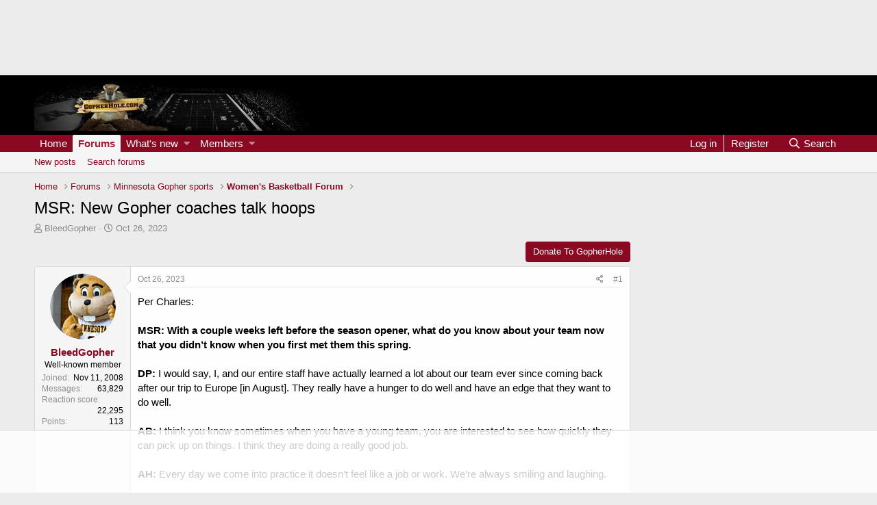

--- FILE ---
content_type: text/html; charset=utf-8
request_url: https://gopherhole.com/boards/threads/msr-new-gopher-coaches-talk-hoops.112940/
body_size: 12389
content:
<!DOCTYPE html>
<html id="XF" lang="en-US" dir="LTR"
	data-app="public"
	data-template="thread_view"
	data-container-key="node-15"
	data-content-key="thread-112940"
	data-logged-in="false"
	data-cookie-prefix="xf_"
	data-csrf="1763336691,52c79397de309f63c0f460a59bf84185"
	class="has-no-js template-thread_view"
	>
<head>
	<meta charset="utf-8" />
	<meta http-equiv="X-UA-Compatible" content="IE=Edge" />
	<meta name="viewport" content="width=device-width, initial-scale=1, viewport-fit=cover">

	
	
	

	
	<title>MSR: New Gopher coaches talk hoops | GopherHole Message Board Community</title>

	
		<!-- AdThrive Ad Tag -->
		<script>
			(function(w, d) {
				w.adthrive = w.adthrive || {};
				w.adthrive.cmd = w.adthrive.cmd || [];
				w.adthrive.plugin = 'adthrive-ads-manual';
				w.adthrive.host = 'ads.adthrive.com';

				var s = d.createElement('script');
				s.async = true;
				s.referrerpolicy='no-referrer-when-downgrade';
				s.src = 'https://' + w.adthrive.host + '/sites/624dac3e926e302624d28c41/ads.min.js?referrer=' + w.encodeURIComponent(w.location.href) + '&cb=' + (Math.floor(Math.random() * 100) + 1);
				var n = d.getElementsByTagName('script')[0];
				n.parentNode.insertBefore(s, n);
			})(window, document);
		</script>
	

	
	<link rel="manifest" href="/boards/webmanifest.php">
	
		<meta name="theme-color" content="#000000" />
	

	<meta name="apple-mobile-web-app-title" content="GopherHole">
	

	
		
		<meta name="description" content="Per Charles:

MSR: With a couple weeks left before the season opener, what do you know about your team now that you didn’t know when you first met them this..." />
		<meta property="og:description" content="Per Charles:

MSR: With a couple weeks left before the season opener, what do you know about your team now that you didn’t know when you first met them this spring.

DP: I would say, I, and our entire staff have actually learned a lot about our team ever since coming back after our trip to..." />
		<meta property="twitter:description" content="Per Charles:

MSR: With a couple weeks left before the season opener, what do you know about your team now that you didn’t know when you first met them this spring.

DP: I would say, I, and our..." />
	
	
		<meta property="og:url" content="https://gopherhole.com/boards/threads/msr-new-gopher-coaches-talk-hoops.112940/" />
	
		<link rel="canonical" href="https://gopherhole.com/boards/threads/msr-new-gopher-coaches-talk-hoops.112940/" />
	

	
		
	
	
	<meta property="og:site_name" content="GopherHole Message Board Community" />


	
	
		
	
	
	<meta property="og:type" content="website" />


	
	
		
	
	
	
		<meta property="og:title" content="MSR: New Gopher coaches talk hoops" />
		<meta property="twitter:title" content="MSR: New Gopher coaches talk hoops" />
	


	
	
	
	

	
	

	


	<link rel="preload" href="/boards/styles/fonts/fa/fa-regular-400.woff2?_v=5.15.3" as="font" type="font/woff2" crossorigin="anonymous" />


	<link rel="preload" href="/boards/styles/fonts/fa/fa-solid-900.woff2?_v=5.15.3" as="font" type="font/woff2" crossorigin="anonymous" />


<link rel="preload" href="/boards/styles/fonts/fa/fa-brands-400.woff2?_v=5.15.3" as="font" type="font/woff2" crossorigin="anonymous" />

	<link rel="stylesheet" href="/boards/css.php?css=public%3Anormalize.css%2Cpublic%3Afa.css%2Cpublic%3Acore.less%2Cpublic%3Aapp.less&amp;s=2&amp;l=1&amp;d=1733861882&amp;k=e6525e94ceac0190671933813e4aff1865060b13" />

	<link rel="stylesheet" href="/boards/css.php?css=public%3Abb_code.less%2Cpublic%3Amessage.less%2Cpublic%3Ashare_controls.less%2Cpublic%3Aextra.less&amp;s=2&amp;l=1&amp;d=1733861882&amp;k=1f676274872d2d48cf180c24b191eb83b2cf7d7f" />

	
		<script src="/boards/js/xf/preamble.min.js?_v=dab8190c"></script>
	


	
		<link rel="icon" type="image/png" href="https://assets.ngin.com/site_files/1829/favicon.ico" sizes="32x32" />
	
	
	
	
<!-- Global site tag (gtag.js) - Google Analytics -->
<script async src="https://www.googletagmanager.com/gtag/js?id=G-9YVWRRBQSJ"></script>
<script>
 window.dataLayer = window.dataLayer || [];
 function gtag(){dataLayer.push(arguments);}
 gtag('js', new Date());

 gtag('config', 'UA-8381253-1');
 gtag('config', 'G-9YVWRRBQSJ');
</script>


	
<!-- End DFP Ad Initialization -->
</head>
<body data-template="thread_view" class="page-type_thread_view">
<div class="p-pageWrapper" id="top">





<header class="p-header" id="header">
	<div class="p-header-inner">
		<div class="p-header-content">

			<div class="p-header-logo p-header-logo--image">
				<a href="https://gopherhole.com/">
					<img src="https://s3.amazonaws.com/assets.ngin.com/site_files/1829/theme/forumHeader.jpg" srcset="https://s3.amazonaws.com/assets.ngin.com/site_files/1829/theme/forumHeader.jpg 2x" alt="GopherHole Message Board Community"
						width="" height="" />
				</a>
			</div>

			

	

		
		<center><div style="margin: auto;">
		<div id='ad-forum-leaderboard-1'></div>
		</div>
		</center>

	


		</div>
	</div>
</header>





	<div class="p-navSticky p-navSticky--primary" data-xf-init="sticky-header">
		
	<nav class="p-nav">
		<div class="p-nav-inner">
			<button type="button" class="button--plain p-nav-menuTrigger button" data-xf-click="off-canvas" data-menu=".js-headerOffCanvasMenu" tabindex="0" aria-label="Menu"><span class="button-text">
				<i aria-hidden="true"></i>
			</span></button>

			<div class="p-nav-smallLogo">
				<a href="https://gopherhole.com/">
					<img src="https://s3.amazonaws.com/assets.ngin.com/site_files/1829/theme/forumHeader.jpg" srcset="https://s3.amazonaws.com/assets.ngin.com/site_files/1829/theme/forumHeader.jpg 2x" alt="GopherHole Message Board Community"
						width="" height="" />
				</a>
			</div>

			<div class="p-nav-scroller hScroller" data-xf-init="h-scroller" data-auto-scroll=".p-navEl.is-selected">
				<div class="hScroller-scroll">
					<ul class="p-nav-list js-offCanvasNavSource">
					
						<li>
							
	<div class="p-navEl " >
		

			
	
	<a href="https://gopherhole.com/"
		class="p-navEl-link "
		
		data-xf-key="1"
		data-nav-id="home">Home</a>


			

		
		
	</div>

						</li>
					
						<li>
							
	<div class="p-navEl is-selected" data-has-children="true">
		

			
	
	<a href="/boards/"
		class="p-navEl-link p-navEl-link--splitMenu "
		
		
		data-nav-id="forums">Forums</a>


			<a data-xf-key="2"
				data-xf-click="menu"
				data-menu-pos-ref="< .p-navEl"
				class="p-navEl-splitTrigger"
				role="button"
				tabindex="0"
				aria-label="Toggle expanded"
				aria-expanded="false"
				aria-haspopup="true"></a>

		
		
			<div class="menu menu--structural" data-menu="menu" aria-hidden="true">
				<div class="menu-content">
					
						
	
	
	<a href="/boards/whats-new/posts/"
		class="menu-linkRow u-indentDepth0 js-offCanvasCopy "
		
		
		data-nav-id="newPosts">New posts</a>

	

					
						
	
	
	<a href="/boards/search/?type=post"
		class="menu-linkRow u-indentDepth0 js-offCanvasCopy "
		
		
		data-nav-id="searchForums">Search forums</a>

	

					
				</div>
			</div>
		
	</div>

						</li>
					
						<li>
							
	<div class="p-navEl " data-has-children="true">
		

			
	
	<a href="/boards/whats-new/"
		class="p-navEl-link p-navEl-link--splitMenu "
		
		
		data-nav-id="whatsNew">What's new</a>


			<a data-xf-key="3"
				data-xf-click="menu"
				data-menu-pos-ref="< .p-navEl"
				class="p-navEl-splitTrigger"
				role="button"
				tabindex="0"
				aria-label="Toggle expanded"
				aria-expanded="false"
				aria-haspopup="true"></a>

		
		
			<div class="menu menu--structural" data-menu="menu" aria-hidden="true">
				<div class="menu-content">
					
						
	
	
	<a href="/boards/whats-new/posts/"
		class="menu-linkRow u-indentDepth0 js-offCanvasCopy "
		 rel="nofollow"
		
		data-nav-id="whatsNewPosts">New posts</a>

	

					
						
	
	
	<a href="/boards/whats-new/profile-posts/"
		class="menu-linkRow u-indentDepth0 js-offCanvasCopy "
		 rel="nofollow"
		
		data-nav-id="whatsNewProfilePosts">New profile posts</a>

	

					
						
	
	
	<a href="/boards/whats-new/latest-activity"
		class="menu-linkRow u-indentDepth0 js-offCanvasCopy "
		 rel="nofollow"
		
		data-nav-id="latestActivity">Latest activity</a>

	

					
				</div>
			</div>
		
	</div>

						</li>
					
						<li>
							
	<div class="p-navEl " data-has-children="true">
		

			
	
	<a href="/boards/members/"
		class="p-navEl-link p-navEl-link--splitMenu "
		
		
		data-nav-id="members">Members</a>


			<a data-xf-key="4"
				data-xf-click="menu"
				data-menu-pos-ref="< .p-navEl"
				class="p-navEl-splitTrigger"
				role="button"
				tabindex="0"
				aria-label="Toggle expanded"
				aria-expanded="false"
				aria-haspopup="true"></a>

		
		
			<div class="menu menu--structural" data-menu="menu" aria-hidden="true">
				<div class="menu-content">
					
						
	
	
	<a href="/boards/online/"
		class="menu-linkRow u-indentDepth0 js-offCanvasCopy "
		
		
		data-nav-id="currentVisitors">Current visitors</a>

	

					
						
	
	
	<a href="/boards/whats-new/profile-posts/"
		class="menu-linkRow u-indentDepth0 js-offCanvasCopy "
		 rel="nofollow"
		
		data-nav-id="newProfilePosts">New profile posts</a>

	

					
						
	
	
	<a href="/boards/search/?type=profile_post"
		class="menu-linkRow u-indentDepth0 js-offCanvasCopy "
		
		
		data-nav-id="searchProfilePosts">Search profile posts</a>

	

					
				</div>
			</div>
		
	</div>

						</li>
					
					</ul>
				</div>
			</div>

			<div class="p-nav-opposite">
				<div class="p-navgroup p-account p-navgroup--guest">
					
						<a href="/boards/login/" class="p-navgroup-link p-navgroup-link--textual p-navgroup-link--logIn"
							data-xf-click="overlay" data-follow-redirects="on">
							<span class="p-navgroup-linkText">Log in</span>
						</a>
						
							<a href="/boards/register/" class="p-navgroup-link p-navgroup-link--textual p-navgroup-link--register"
								data-xf-click="overlay" data-follow-redirects="on">
								<span class="p-navgroup-linkText">Register</span>
							</a>
						
					
				</div>

				<div class="p-navgroup p-discovery">
					<a href="/boards/whats-new/"
						class="p-navgroup-link p-navgroup-link--iconic p-navgroup-link--whatsnew"
						aria-label="What&#039;s new"
						title="What&#039;s new">
						<i aria-hidden="true"></i>
						<span class="p-navgroup-linkText">What's new</span>
					</a>

					
						<a href="/boards/search/"
							class="p-navgroup-link p-navgroup-link--iconic p-navgroup-link--search"
							data-xf-click="menu"
							data-xf-key="/"
							aria-label="Search"
							aria-expanded="false"
							aria-haspopup="true"
							title="Search">
							<i aria-hidden="true"></i>
							<span class="p-navgroup-linkText">Search</span>
						</a>
						<div class="menu menu--structural menu--wide" data-menu="menu" aria-hidden="true">
							<form action="/boards/search/search" method="post"
								class="menu-content"
								data-xf-init="quick-search">

								<h3 class="menu-header">Search</h3>
								
								<div class="menu-row">
									
										<div class="inputGroup inputGroup--joined">
											<input type="text" class="input" name="keywords" placeholder="Search…" aria-label="Search" data-menu-autofocus="true" />
											
			<select name="constraints" class="js-quickSearch-constraint input" aria-label="Search within">
				<option value="">Everywhere</option>
<option value="{&quot;search_type&quot;:&quot;post&quot;}">Threads</option>
<option value="{&quot;search_type&quot;:&quot;post&quot;,&quot;c&quot;:{&quot;nodes&quot;:[15],&quot;child_nodes&quot;:1}}">This forum</option>
<option value="{&quot;search_type&quot;:&quot;post&quot;,&quot;c&quot;:{&quot;thread&quot;:112940}}">This thread</option>

			</select>
		
										</div>
									
								</div>

								
								<div class="menu-row">
									<label class="iconic"><input type="checkbox"  name="c[title_only]" value="1" /><i aria-hidden="true"></i><span class="iconic-label">Search titles only</span></label>

								</div>
								
								<div class="menu-row">
									<div class="inputGroup">
										<span class="inputGroup-text" id="ctrl_search_menu_by_member">By:</span>
										<input type="text" class="input" name="c[users]" data-xf-init="auto-complete" placeholder="Member" aria-labelledby="ctrl_search_menu_by_member" />
									</div>
								</div>
								<div class="menu-footer">
									<span class="menu-footer-controls">
										<button type="submit" class="button--primary button button--icon button--icon--search"><span class="button-text">Search</span></button>
										<a href="/boards/search/" class="button"><span class="button-text">Advanced search…</span></a>
									</span>
								</div>

								<input type="hidden" name="_xfToken" value="1763336691,52c79397de309f63c0f460a59bf84185" />
							</form>
						</div>
					
				</div>
			</div>
		</div>
	</nav>

	</div>
	
	
		<div class="p-sectionLinks">
			<div class="p-sectionLinks-inner hScroller" data-xf-init="h-scroller">
				<div class="hScroller-scroll">
					<ul class="p-sectionLinks-list">
					
						<li>
							
	<div class="p-navEl " >
		

			
	
	<a href="/boards/whats-new/posts/"
		class="p-navEl-link "
		
		data-xf-key="alt+1"
		data-nav-id="newPosts">New posts</a>


			

		
		
	</div>

						</li>
					
						<li>
							
	<div class="p-navEl " >
		

			
	
	<a href="/boards/search/?type=post"
		class="p-navEl-link "
		
		data-xf-key="alt+2"
		data-nav-id="searchForums">Search forums</a>


			

		
		
	</div>

						</li>
					
					</ul>
				</div>
			</div>
		</div>
	



<div class="offCanvasMenu offCanvasMenu--nav js-headerOffCanvasMenu" data-menu="menu" aria-hidden="true" data-ocm-builder="navigation">
	<div class="offCanvasMenu-backdrop" data-menu-close="true"></div>
	<div class="offCanvasMenu-content">
		<div class="offCanvasMenu-header">
			Menu
			<a class="offCanvasMenu-closer" data-menu-close="true" role="button" tabindex="0" aria-label="Close"></a>
		</div>
		
			<div class="p-offCanvasRegisterLink">
				<div class="offCanvasMenu-linkHolder">
					<a href="/boards/login/" class="offCanvasMenu-link" data-xf-click="overlay" data-menu-close="true">
						Log in
					</a>
				</div>
				<hr class="offCanvasMenu-separator" />
				
					<div class="offCanvasMenu-linkHolder">
						<a href="/boards/register/" class="offCanvasMenu-link" data-xf-click="overlay" data-menu-close="true">
							Register
						</a>
					</div>
					<hr class="offCanvasMenu-separator" />
				
			</div>
		
		<div class="js-offCanvasNavTarget"></div>
		<div class="offCanvasMenu-installBanner js-installPromptContainer" style="display: none;" data-xf-init="install-prompt">
			<div class="offCanvasMenu-installBanner-header">Install the app</div>
			<button type="button" class="js-installPromptButton button"><span class="button-text">Install</span></button>
		</div>
	</div>
</div>

<div class="p-body">
	<div class="p-body-inner">
		<!--XF:EXTRA_OUTPUT-->

		

		

		
		
	
		<ul class="p-breadcrumbs "
			itemscope itemtype="https://schema.org/BreadcrumbList">
		
			

			
			
				
				
	<li itemprop="itemListElement" itemscope itemtype="https://schema.org/ListItem">
		<a href="https://gopherhole.com/" itemprop="item">
			<span itemprop="name">Home</span>
		</a>
		<meta itemprop="position" content="1" />
	</li>

			

			
				
				
	<li itemprop="itemListElement" itemscope itemtype="https://schema.org/ListItem">
		<a href="/boards/" itemprop="item">
			<span itemprop="name">Forums</span>
		</a>
		<meta itemprop="position" content="2" />
	</li>

			
			
				
				
	<li itemprop="itemListElement" itemscope itemtype="https://schema.org/ListItem">
		<a href="/boards/#minnesota-gopher-sports.1" itemprop="item">
			<span itemprop="name">Minnesota Gopher sports</span>
		</a>
		<meta itemprop="position" content="3" />
	</li>

			
				
				
	<li itemprop="itemListElement" itemscope itemtype="https://schema.org/ListItem">
		<a href="/boards/forums/womens-basketball-forum.15/" itemprop="item">
			<span itemprop="name">Women&#039;s Basketball Forum</span>
		</a>
		<meta itemprop="position" content="4" />
	</li>

			

		
		</ul>
	

		

	

		
		<div style="margin: auto;">
		<div id='ad-forum-leaderboard-2'></div>
		</div>

	



		
	<noscript class="js-jsWarning"><div class="blockMessage blockMessage--important blockMessage--iconic u-noJsOnly">JavaScript is disabled. For a better experience, please enable JavaScript in your browser before proceeding.</div></noscript>

		
	<div class="blockMessage blockMessage--important blockMessage--iconic js-browserWarning" style="display: none">You are using an out of date browser. It  may not display this or other websites correctly.<br />You should upgrade or use an <a href="https://www.google.com/chrome/" target="_blank" rel="noopener">alternative browser</a>.</div>


		
			<div class="p-body-header">
			
				
					<div class="p-title ">
					
						
							<h1 class="p-title-value">MSR: New Gopher coaches talk hoops</h1>
						
						
					
					</div>
				

				
					<div class="p-description">
	<ul class="listInline listInline--bullet">
		<li>
			<i class="fa--xf far fa-user" aria-hidden="true" title="Thread starter"></i>
			<span class="u-srOnly">Thread starter</span>

			<a href="/boards/members/bleedgopher.12/" class="username  u-concealed" dir="auto" data-user-id="12" data-xf-init="member-tooltip"><span class="username--admin">BleedGopher</span></a>
		</li>
		<li>
			<i class="fa--xf far fa-clock" aria-hidden="true" title="Start date"></i>
			<span class="u-srOnly">Start date</span>

			<a href="/boards/threads/msr-new-gopher-coaches-talk-hoops.112940/" class="u-concealed"><time  class="u-dt" dir="auto" datetime="2023-10-26T23:27:47-0500" data-time="1698380867" data-date-string="Oct 26, 2023" data-time-string="11:27 PM" title="Oct 26, 2023 at 11:27 PM">Oct 26, 2023</time></a>
		</li>
		
	</ul>
</div>
				
			
			</div>
		

		<div class="p-body-main p-body-main--withSidebar ">
			
			<div class="p-body-contentCol"></div>
			
				<div class="p-body-sidebarCol"></div>
			

			

			<div class="p-body-content">
				
				<div class="p-body-pageContent">











	
	
	
		
	
	
	


	
	
	
		
	
	
	


	
	
		
	
	
	


	
	












	

	
		
	



















<div class="block block--messages" data-xf-init="" data-type="post" data-href="/boards/inline-mod/" data-search-target="*">

	<span class="u-anchorTarget" id="posts"></span>

	
		
	

	

	<div class="block-outer"><div class="block-outer-opposite">
				<div class="buttonGroup">
				
					
							<a href="https://gopherhole.com/donate-to-gopherhole-com/" class="button"><span class="button-text">
								Donate To GopherHole
							</span></a>
						
						
						
						
						

						
					
				
				</div>
			</div></div>

	

	
		
	<div class="block-outer js-threadStatusField"></div>

	

	<div class="block-container lbContainer"
		data-xf-init="lightbox select-to-quote"
		data-message-selector=".js-post"
		data-lb-id="thread-112940"
		data-lb-universal="0">

		<div class="block-body js-replyNewMessageContainer">
			
				

					

					
						

	
	

	

	
	<article class="message message--post js-post js-inlineModContainer  "
		data-author="BleedGopher"
		data-content="post-2809852"
		id="js-post-2809852"
		>

		

		<span class="u-anchorTarget" id="post-2809852"></span>

		
			<div class="message-inner">
				
					<div class="message-cell message-cell--user">
						

	<section class="message-user"
		>

		

		<div class="message-avatar ">
			<div class="message-avatar-wrapper">
				<a href="/boards/members/bleedgopher.12/" class="avatar avatar--m" data-user-id="12" data-xf-init="member-tooltip">
			<img src="/boards/data/avatars/m/0/12.jpg?1574280423"  alt="BleedGopher" class="avatar-u12-m" width="96" height="96" loading="lazy" /> 
		</a>
				
			</div>
		</div>
		<div class="message-userDetails">
			<h4 class="message-name"><a href="/boards/members/bleedgopher.12/" class="username " dir="auto" data-user-id="12" data-xf-init="member-tooltip"><span class="username--admin">BleedGopher</span></a></h4>
			<h5 class="userTitle message-userTitle" dir="auto">Well-known member</h5>
			
		</div>
		
			
			
				<div class="message-userExtras">
				
					
						<dl class="pairs pairs--justified">
							<dt>Joined</dt>
							<dd>Nov 11, 2008</dd>
						</dl>
					
					
						<dl class="pairs pairs--justified">
							<dt>Messages</dt>
							<dd>63,829</dd>
						</dl>
					
					
					
						<dl class="pairs pairs--justified">
							<dt>Reaction score</dt>
							<dd>22,295</dd>
						</dl>
					
					
						<dl class="pairs pairs--justified">
							<dt>Points</dt>
							<dd>113</dd>
						</dl>
					
					
					
					
					
				
				</div>
			
		
		<span class="message-userArrow"></span>
	</section>

					</div>
				

				
					<div class="message-cell message-cell--main">
					
						<div class="message-main js-quickEditTarget">

							
								

	

	<header class="message-attribution message-attribution--split">
		<ul class="message-attribution-main listInline ">
			
			
			<li class="u-concealed">
				<a href="/boards/threads/msr-new-gopher-coaches-talk-hoops.112940/post-2809852" rel="nofollow" >
					<time  class="u-dt" dir="auto" datetime="2023-10-26T23:27:47-0500" data-time="1698380867" data-date-string="Oct 26, 2023" data-time-string="11:27 PM" title="Oct 26, 2023 at 11:27 PM">Oct 26, 2023</time>
				</a>
			</li>
			
		</ul>

		<ul class="message-attribution-opposite message-attribution-opposite--list ">
			

								
									
							


			<li>
				<a href="/boards/threads/msr-new-gopher-coaches-talk-hoops.112940/post-2809852"
					class="message-attribution-gadget"
					data-xf-init="share-tooltip"
					data-href="/boards/posts/2809852/share"
					aria-label="Share"
					rel="nofollow">
					<i class="fa--xf far fa-share-alt" aria-hidden="true"></i>
				</a>
			</li>

								
									
							


			
											
									
							
							

			
				<li>
					<a href="/boards/threads/msr-new-gopher-coaches-talk-hoops.112940/post-2809852" rel="nofollow">
						#1
					</a>
				</li>
			
								
									
							

		</ul>
	</header>

							

							<div class="message-content js-messageContent">
							

								
									
	
	
	

								

								
									
	

	<div class="message-userContent lbContainer js-lbContainer "
		data-lb-id="post-2809852"
		data-lb-caption-desc="BleedGopher &middot; Oct 26, 2023 at 11:27 PM">

		
			

	

		

		<article class="message-body js-selectToQuote">
			
				
			

			<div >
				
					<div class="bbWrapper">Per Charles:<br />
<br />
<b>MSR: With a couple weeks left before the season opener, what do you know about your team now that you didn’t know when you first met them this spring.<br />
<br />
DP: </b>I would say, I, and our entire staff have actually learned a lot about our team ever since coming back after our trip to Europe [in August]. They really have a hunger to do well and have an edge that they want to do well.<br />
<br />
<b>AB:</b> I think you know sometimes when you have a young team, you are interested to see how quickly they can pick up on things. I think they are doing a really good job. <br />
<br />
<b>AH:</b> Every day we come into practice it doesn’t feel like a job or work. We’re always smiling and laughing.<br />
<br />
<b>MSR: Speaking of the 10-day trip to Croatia, how did that experience help in terms of team bonding and chemistry?<br />
<br />
AB:</b> I think it was a good experience just to bond with everyone since they’re new to us.<br />
<br />
<b>DP:</b> It was beneficial for us in a lot of ways to spend time together outside of basketball. A great bonding experience. We understood that the competition wasn’t as good as the competition that we’re going to face [this season]. That was the end of August to now, the middle of October, and how much better we are now.<br />
<br />
<br />
<b>MSR: Your staff has been together for at least two years, not counting Rachel Banham, a holdover from the previous coaching staff. How has this familiarity helped in terms of continuity?<br />
<br />
AH:</b> Once we got here, we were able to advance the program quicker with a staff that has new coaches.<br />
<br />
- ADVERTISEMENT -<br />
<br />
<b>AB:</b> We’re all saying the same things. <br />
<br />
<b>DP:</b> It’s incredible to have them. They’ve been doing a great, great job. <br />
<br />
<b>MSR: Your non-conference schedule includes three Black college teams. The local media typically dismissed HBCUs as lightweights. You also are playing UConn and Kentucky among others before your Big Ten schedule.<br />
<br />
DP: </b>We will be consistent in how we prepare for games. It’s the scouting report, film, the walkthroughs, all those types of things. There’s a consistency, regardless of who we’re playing. It becomes less about our opponent. It’s about who we are. <br />
<br />
<b>MSR: Talk about having Rachel Banham, former Gopher great and current Minnesota Lynx guard, on your staff.  The Lakeville native’s official title is assistant coach/director of quality control.<br />
<br />
AH:</b> She fits in like she’s been working with us for a long time. I think Rachel is a heck of a coach. She understands the game at a high level. To have a professional basketball player in your practice is great, because a lot of our players want to get to where she is.<br />
<br />
<b>MSR: As coaches, how have you grown since coming to Minnesota?<br />
<br />
DP:</b> You don’t know as a coach when things are going to click and when they are going to resonate fully. What we don’t want to do is work on so many things that we forget about what our core things are, what we’re gonna be really good at…then pick up a couple of things here and there.<br />
<br />
<b>AB:</b> I think the biggest difference [is] I am a lot calmer now. I have a lot more patience. I’ve done a better job at explaining. <br />
<br />
<b>AH:</b> I think the biggest thing for us is continuing to get better every day. I am more excited to see the story of this team. We add a paragraph each day, and by the end of the year we’ll see how that book reads.<br />
<br />

	

	<div class="bbCodeBlock bbCodeBlock--unfurl    js-unfurl fauxBlockLink"
		data-unfurl="true" data-result-id="55583" data-url="https://spokesman-recorder.com/2023/10/26/new-gopher-coaches-talk-hoops/" data-host="spokesman-recorder.com" data-pending="false">
		<div class="contentRow">
			
				<div class="contentRow-figure contentRow-figure--fixedSmall js-unfurl-figure">
					
						<img src="/boards/proxy.php?image=https%3A%2F%2Fi0.wp.com%2Fspokesman-recorder.com%2Fwp-content%2Fuploads%2F2023%2F10%2FView.Aaron_.13-1.jpg%3Ffit%3D1288%252C966%26ssl%3D1&amp;hash=d97462ff8e81666e485868a66ec068f0&amp;return_error=1" alt="spokesman-recorder.com" data-onerror="hide-parent"/>
					
				</div>
			
			<div class="contentRow-main">
				<h3 class="contentRow-header js-unfurl-title">
					<a href="https://spokesman-recorder.com/2023/10/26/new-gopher-coaches-talk-hoops/"
						class="link link--external fauxBlockLink-blockLink"
						target="_blank"
						rel="nofollow ugc noopener"
						data-proxy-href="">
						New Gopher coaches talk hoops | Minnesota Spokesman-Recorder
					</a>
				</h3>

				<div class="contentRow-snippet js-unfurl-desc">&#039;There’s a consistency, regardless of who we’re playing. It becomes less about our opponent. It’s about who we are.&#039;</div>

				<div class="contentRow-minor contentRow-minor--hideLinks">
					<span class="js-unfurl-favicon">
						
							<img src="/boards/proxy.php?image=https%3A%2F%2Fspokesman-recorder.com%2Fwp-content%2Fuploads%2F2024%2F09%2Fcropped-Untitled-design-12-32x32.png&amp;hash=1c26c9b164c228e92a3aef2343a12b83&amp;return_error=1" alt="spokesman-recorder.com" class="bbCodeBlockUnfurl-icon"
								data-onerror="hide-parent"/>
						
					</span>
					spokesman-recorder.com
				</div>
			</div>
		</div>
	</div>
<br />
Go Gophers!!</div>
				
			</div>

			<div class="js-selectToQuoteEnd">&nbsp;</div>
			
				
			
		</article>

		
			

	

		

		
	</div>

								

								
									
	

	

								

								
									
	

								

							
							</div>

							
								
	

	<footer class="message-footer">
		

		

		<div class="reactionsBar js-reactionsList is-active">
			
	
	
		<ul class="reactionSummary">
		
			<li><span class="reaction reaction--small reaction--1" data-reaction-id="1"><i aria-hidden="true"></i><img src="[data-uri]" class="reaction-sprite js-reaction" alt="Like" title="Like" /></span></li>
		
		</ul>
	


<span class="u-srOnly">Reactions:</span>
<a class="reactionsBar-link" href="/boards/posts/2809852/reactions" data-xf-click="overlay" data-cache="false" rel="nofollow"><bdi>Black N Gold</bdi>, <bdi>Hoopsmom</bdi>, <bdi>walleye</bdi> and 4 others</a>
		</div>

		<div class="js-historyTarget message-historyTarget toggleTarget" data-href="trigger-href"></div>
	</footer>

							
						</div>

					
					</div>
				
			</div>
		
	</article>

	
	

	

		<br>
		
			
			
			
			
		

	



					

					

				
			
		</div>
	</div>

	
		<div class="block-outer block-outer--after">
			
				

				
				
					<div class="block-outer-opposite">
						
							<a href="/boards/login/" class="button--link button--wrap button" data-xf-click="overlay"><span class="button-text">
								You must log in or register to reply here.
							</span></a>
						
					</div>
				
			
		</div>
	

	
	

</div>











<div class="blockMessage blockMessage--none">
	

	
		

		<div class="shareButtons shareButtons--iconic" data-xf-init="share-buttons" data-page-url="" data-page-title="" data-page-desc="" data-page-image="">
			
				<span class="shareButtons-label">Share:</span>
			

			<div class="shareButtons-buttons">
				
					
						<a class="shareButtons-button shareButtons-button--brand shareButtons-button--facebook" data-href="https://www.facebook.com/sharer.php?u={url}">
							<i aria-hidden="true"></i>
							<span>Facebook</span>
						</a>
					

					
						<a class="shareButtons-button shareButtons-button--brand shareButtons-button--twitter" data-href="https://twitter.com/intent/tweet?url={url}&amp;text={title}">
							<svg xmlns="http://www.w3.org/2000/svg" height="1em" viewBox="0 0 512 512" class=""><!--! Font Awesome Free 6.4.2 by @fontawesome - https://fontawesome.com License - https://fontawesome.com/license (Commercial License) Copyright 2023 Fonticons, Inc. --><path d="M389.2 48h70.6L305.6 224.2 487 464H345L233.7 318.6 106.5 464H35.8L200.7 275.5 26.8 48H172.4L272.9 180.9 389.2 48zM364.4 421.8h39.1L151.1 88h-42L364.4 421.8z"/></svg> <span>X (Twitter)</span>
						</a>
					

					
						<a class="shareButtons-button shareButtons-button--brand shareButtons-button--reddit" data-href="https://reddit.com/submit?url={url}&amp;title={title}">
							<i aria-hidden="true"></i>
							<span>Reddit</span>
						</a>
					

					
						<a class="shareButtons-button shareButtons-button--brand shareButtons-button--pinterest" data-href="https://pinterest.com/pin/create/bookmarklet/?url={url}&amp;description={title}&amp;media={image}">
							<i aria-hidden="true"></i>
							<span>Pinterest</span>
						</a>
					

					
						<a class="shareButtons-button shareButtons-button--brand shareButtons-button--tumblr" data-href="https://www.tumblr.com/widgets/share/tool?canonicalUrl={url}&amp;title={title}">
							<i aria-hidden="true"></i>
							<span>Tumblr</span>
						</a>
					

					
						<a class="shareButtons-button shareButtons-button--brand shareButtons-button--whatsApp" data-href="https://api.whatsapp.com/send?text={title}&nbsp;{url}">
							<i aria-hidden="true"></i>
							<span>WhatsApp</span>
						</a>
					

					
						<a class="shareButtons-button shareButtons-button--email" data-href="mailto:?subject={title}&amp;body={url}">
							<i aria-hidden="true"></i>
							<span>Email</span>
						</a>
					

					
						<a class="shareButtons-button shareButtons-button--share is-hidden"
							data-xf-init="web-share"
							data-title="" data-text="" data-url=""
							data-hide=".shareButtons-button:not(.shareButtons-button--share)">

							<i aria-hidden="true"></i>
							<span>Share</span>
						</a>
					

					
						<a class="shareButtons-button shareButtons-button--link is-hidden" data-clipboard="{url}">
							<i aria-hidden="true"></i>
							<span>Link</span>
						</a>
					
				
			</div>
		</div>
	

</div>







</div>
				
			</div>

			
				<div class="p-body-sidebar">
					

	

		
		<center><div style="margin: auto;">
		<div id='ad-forum-sidebar-top'></div>
		</div><br>
		</center>

	


					
						<!-- -->
					
						<!-- -->
					
					

	
<br>
		
		<center><div style="margin: auto;">
		<div id='ad-forum-sidebar-middle'></div>
		</div><br>
		</center>
		<div id="ad-forum-sidebar-bottom">
			<div id="p-sidebar-inner">
				<script>
					var stickAd = document.getElementById("ad-forum-sidebar-bottom");
					var stickAdParent = document.getElementById("p-body-sidebar")
					var stickAdChild = document.getElementById("p-sidebar-inner")
					if (window.innerWidth >= 1320) {
						stickAd.style.position = 'sticky';
						stickAd.style.position = '-webkit-sticky';
						stickAd.style.top = '60px';
						stickAdParent.position = 'relative';
						stickAdChild.position = 'absolute';
						stickAdChild.height = '100%';
					}
				</script>
			</div><!-- #p-sidebar-inner -->
		</div><!-- #ad-forum-sidebar-bottom -->
	


				</div>
			
		</div>

		
		
	
		<ul class="p-breadcrumbs p-breadcrumbs--bottom"
			itemscope itemtype="https://schema.org/BreadcrumbList">
		
			

			
			
				
				
	<li itemprop="itemListElement" itemscope itemtype="https://schema.org/ListItem">
		<a href="https://gopherhole.com/" itemprop="item">
			<span itemprop="name">Home</span>
		</a>
		<meta itemprop="position" content="1" />
	</li>

			

			
				
				
	<li itemprop="itemListElement" itemscope itemtype="https://schema.org/ListItem">
		<a href="/boards/" itemprop="item">
			<span itemprop="name">Forums</span>
		</a>
		<meta itemprop="position" content="2" />
	</li>

			
			
				
				
	<li itemprop="itemListElement" itemscope itemtype="https://schema.org/ListItem">
		<a href="/boards/#minnesota-gopher-sports.1" itemprop="item">
			<span itemprop="name">Minnesota Gopher sports</span>
		</a>
		<meta itemprop="position" content="3" />
	</li>

			
				
				
	<li itemprop="itemListElement" itemscope itemtype="https://schema.org/ListItem">
		<a href="/boards/forums/womens-basketball-forum.15/" itemprop="item">
			<span itemprop="name">Women&#039;s Basketball Forum</span>
		</a>
		<meta itemprop="position" content="4" />
	</li>

			

		
		</ul>
	

		

	

		
		<center><div style="margin: auto;">
		<div id='ad-forum-leaderboard-3'></div>
		</div>
		</center>

	


	</div>
</div>

<footer class="p-footer" id="footer">
	<div class="p-footer-inner">

		<div class="p-footer-row">
			
				<div class="p-footer-row-main">
					<ul class="p-footer-linkList">
					
						
							<li><a href="/boards/misc/style" data-xf-click="overlay"
								data-xf-init="tooltip" title="Style chooser" rel="nofollow">
								<i class="fa--xf far fa-paint-brush" aria-hidden="true"></i> Gopherhole Default
							</a></li>
						
						
					
					</ul>
				</div>
			
			<div class="p-footer-row-opposite">
				<ul class="p-footer-linkList">
					
						
							<li><a href="/boards/misc/contact" data-xf-click="overlay">Contact us</a></li>
						
					

					
						<li><a href="/boards/help/terms/">Terms and rules</a></li>
					

					
						<li><a href="/boards/help/privacy-policy/">Privacy policy</a></li>
					

					
						<li><a href="/boards/help/">Help</a></li>
					

					
						<li><a href="https://gopherhole.com/">Home</a></li>
					

					<li><a href="/boards/forums/-/index.rss" target="_blank" class="p-footer-rssLink" title="RSS"><span aria-hidden="true"><i class="fa--xf far fa-rss" aria-hidden="true"></i><span class="u-srOnly">RSS</span></span></a></li>
				</ul>
			</div>
		</div>

		
			<div class="p-footer-copyright">
			
				<a href="https://xenforo.com" class="u-concealed" dir="ltr" target="_blank" rel="sponsored noopener">Community platform by XenForo<sup>&reg;</sup> <span class="copyright">&copy; 2010-2024 XenForo Ltd.</span></a>
				
				| <a class="u-concealed" dir="ltr" target="_blank" href="https://xenforo.com/community/resources/s9e-media-sites.5973/">Media embeds via s9e/MediaSites</a>
			
			</div>
		

		
	</div>
</footer>

</div> <!-- closing p-pageWrapper -->

<div class="u-bottomFixer js-bottomFixTarget">
	
	
</div>


	<div class="u-scrollButtons js-scrollButtons" data-trigger-type="both">
		<a href="#top" class="button--scroll button" data-xf-click="scroll-to"><span class="button-text"><i class="fa--xf far fa-arrow-up" aria-hidden="true"></i><span class="u-srOnly">Top</span></span></a>
		
			<a href="#footer" class="button--scroll button" data-xf-click="scroll-to"><span class="button-text"><i class="fa--xf far fa-arrow-down" aria-hidden="true"></i><span class="u-srOnly">Bottom</span></span></a>
		
	</div>



	<script src="/boards/js/vendor/jquery/jquery-3.5.1.min.js?_v=dab8190c"></script>
	<script src="/boards/js/vendor/vendor-compiled.js?_v=dab8190c"></script>
	<script src="/boards/js/xf/core-compiled.js?_v=dab8190c"></script>
	
	<script>
		jQuery.extend(true, XF.config, {
			// 
			userId: 0,
			enablePush: false,
			pushAppServerKey: '',
			url: {
				fullBase: 'https://gopherhole.com/boards/',
				basePath: '/boards/',
				css: '/boards/css.php?css=__SENTINEL__&s=2&l=1&d=1733861882',
				keepAlive: '/boards/login/keep-alive'
			},
			cookie: {
				path: '/',
				domain: '',
				prefix: 'xf_',
				secure: true,
				consentMode: 'disabled',
				consented: ["optional","_third_party"]
			},
			cacheKey: 'b2f97fb7622fd983e3f9e6df973317c7',
			csrf: '1763336691,52c79397de309f63c0f460a59bf84185',
			js: {},
			css: {"public:bb_code.less":true,"public:message.less":true,"public:share_controls.less":true,"public:extra.less":true},
			time: {
				now: 1763336691,
				today: 1763272800,
				todayDow: 0,
				tomorrow: 1763359200,
				yesterday: 1763186400,
				week: 1762754400
			},
			borderSizeFeature: '3px',
			fontAwesomeWeight: 'r',
			enableRtnProtect: true,
			
			enableFormSubmitSticky: true,
			uploadMaxFilesize: 33554432,
			allowedVideoExtensions: ["m4v","mov","mp4","mp4v","mpeg","mpg","ogv","webm"],
			allowedAudioExtensions: ["mp3","opus","ogg","wav"],
			shortcodeToEmoji: true,
			visitorCounts: {
				conversations_unread: '0',
				alerts_unviewed: '0',
				total_unread: '0',
				title_count: true,
				icon_indicator: true
			},
			jsState: {},
			publicMetadataLogoUrl: '',
			publicPushBadgeUrl: 'https://gopherhole.com/boards/styles/default/xenforo/bell.png'
		});

		jQuery.extend(XF.phrases, {
			// 
			date_x_at_time_y: "{date} at {time}",
			day_x_at_time_y:  "{day} at {time}",
			yesterday_at_x:   "Yesterday at {time}",
			x_minutes_ago:    "{minutes} minutes ago",
			one_minute_ago:   "1 minute ago",
			a_moment_ago:     "A moment ago",
			today_at_x:       "Today at {time}",
			in_a_moment:      "In a moment",
			in_a_minute:      "In a minute",
			in_x_minutes:     "In {minutes} minutes",
			later_today_at_x: "Later today at {time}",
			tomorrow_at_x:    "Tomorrow at {time}",

			day0: "Sunday",
			day1: "Monday",
			day2: "Tuesday",
			day3: "Wednesday",
			day4: "Thursday",
			day5: "Friday",
			day6: "Saturday",

			dayShort0: "Sun",
			dayShort1: "Mon",
			dayShort2: "Tue",
			dayShort3: "Wed",
			dayShort4: "Thu",
			dayShort5: "Fri",
			dayShort6: "Sat",

			month0: "January",
			month1: "February",
			month2: "March",
			month3: "April",
			month4: "May",
			month5: "June",
			month6: "July",
			month7: "August",
			month8: "September",
			month9: "October",
			month10: "November",
			month11: "December",

			active_user_changed_reload_page: "The active user has changed. Reload the page for the latest version.",
			server_did_not_respond_in_time_try_again: "The server did not respond in time. Please try again.",
			oops_we_ran_into_some_problems: "Oops! We ran into some problems.",
			oops_we_ran_into_some_problems_more_details_console: "Oops! We ran into some problems. Please try again later. More error details may be in the browser console.",
			file_too_large_to_upload: "The file is too large to be uploaded.",
			uploaded_file_is_too_large_for_server_to_process: "The uploaded file is too large for the server to process.",
			files_being_uploaded_are_you_sure: "Files are still being uploaded. Are you sure you want to submit this form?",
			attach: "Attach files",
			rich_text_box: "Rich text box",
			close: "Close",
			link_copied_to_clipboard: "Link copied to clipboard.",
			text_copied_to_clipboard: "Text copied to clipboard.",
			loading: "Loading…",
			you_have_exceeded_maximum_number_of_selectable_items: "You have exceeded the maximum number of selectable items.",

			processing: "Processing",
			'processing...': "Processing…",

			showing_x_of_y_items: "Showing {count} of {total} items",
			showing_all_items: "Showing all items",
			no_items_to_display: "No items to display",

			number_button_up: "Increase",
			number_button_down: "Decrease",

			push_enable_notification_title: "Push notifications enabled successfully at GopherHole Message Board Community",
			push_enable_notification_body: "Thank you for enabling push notifications!",

			pull_down_to_refresh: "Pull down to refresh",
			release_to_refresh: "Release to refresh",
			refreshing: "Refreshing…"
		});
	</script>

	<form style="display:none" hidden="hidden">
		<input type="text" name="_xfClientLoadTime" value="" id="_xfClientLoadTime" title="_xfClientLoadTime" tabindex="-1" />
	</form>

	





	
	
		
		
			<script type="application/ld+json">
				{
    "@context": "https://schema.org",
    "@type": "WebPage",
    "url": "https://gopherhole.com/boards/threads/msr-new-gopher-coaches-talk-hoops.112940/",
    "mainEntity": {
        "@type": "DiscussionForumPosting",
        "@id": "https://gopherhole.com/boards/threads/msr-new-gopher-coaches-talk-hoops.112940/",
        "headline": "MSR: New Gopher coaches talk hoops",
        "datePublished": "2023-10-27T04:27:47+00:00",
        "url": "https://gopherhole.com/boards/threads/msr-new-gopher-coaches-talk-hoops.112940/",
        "articleSection": "Women's Basketball Forum",
        "author": {
            "@type": "Person",
            "@id": "https://gopherhole.com/boards/members/bleedgopher.12/",
            "name": "BleedGopher",
            "url": "https://gopherhole.com/boards/members/bleedgopher.12/"
        },
        "interactionStatistic": [
            {
                "@type": "InteractionCounter",
                "interactionType": "https://schema.org/ViewAction",
                "userInteractionCount": 1135
            },
            {
                "@type": "InteractionCounter",
                "interactionType": "https://schema.org/CommentAction",
                "userInteractionCount": 0
            },
            {
                "@type": "InteractionCounter",
                "interactionType": "https://schema.org/LikeAction",
                "userInteractionCount": 7
            }
        ],
        "articleBody": "Per Charles:\n\nMSR: With a couple weeks left before the season opener, what do you know about your team now that you didn\u2019t know when you first met them this spring.\n\nDP: I would say, I, and our entire staff have actually learned a lot about our team ever since coming back after our trip to Europe [in August]. They really have a hunger to do well and have an edge that they want to do well.\n\nAB: I think you know sometimes when you have a young team, you are interested to see how quickly they can pick up on things. I think they are doing a really good job. \n\nAH: Every day we come into practice it doesn\u2019t feel like a job or work. We\u2019re always smiling and laughing.\n\nMSR: Speaking of the 10-day trip to Croatia, how did that experience help in terms of team bonding and chemistry?\n\nAB: I think it was a good experience just to bond with everyone since they\u2019re new to us.\n\nDP: It was beneficial for us in a lot of ways to spend time together outside of basketball. A great bonding experience. We understood that the competition wasn\u2019t as good as the competition that we\u2019re going to face [this season]. That was the end of August to now, the middle of October, and how much better we are now.\n\n\nMSR: Your staff has been together for at least two years, not counting Rachel Banham, a holdover from the previous coaching staff. How has this familiarity helped in terms of continuity?\n\nAH: Once we got here, we were able to advance the program quicker with a staff that has new coaches.\n\n- ADVERTISEMENT -\n\nAB: We\u2019re all saying the same things. \n\nDP: It\u2019s incredible to have them. They\u2019ve been doing a great, great job. \n\nMSR: Your non-conference schedule includes three Black college teams. The local media typically dismissed HBCUs as lightweights. You also are playing UConn and Kentucky among others before your Big Ten schedule.\n\nDP: We will be consistent in how we prepare for games. It\u2019s the scouting report, film, the walkthroughs, all those types of things. There\u2019s a consistency, regardless of who we\u2019re playing. It becomes less about our opponent. It\u2019s about who we are. \n\nMSR: Talk about having Rachel Banham, former Gopher great and current Minnesota Lynx guard, on your staff.  The Lakeville native\u2019s official title is assistant coach/director of quality control.\n\nAH: She fits in like she\u2019s been working with us for a long time. I think Rachel is a heck of a coach. She understands the game at a high level. To have a professional basketball player in your practice is great, because a lot of our players want to get to where she is.\n\nMSR: As coaches, how have you grown since coming to Minnesota?\n\nDP: You don\u2019t know as a coach when things are going to click and when they are going to resonate fully. What we don\u2019t want to do is work on so many things that we forget about what our core things are, what we\u2019re gonna be really good at\u2026then pick up a couple of things here and there.\n\nAB: I think the biggest difference [is] I am a lot calmer now. I have a lot more patience. I\u2019ve done a better job at explaining. \n\nAH: I think the biggest thing for us is continuing to get better every day. I am more excited to see the story of this team. We add a paragraph each day, and by the end of the year we\u2019ll see how that book reads.\n\nhttps://spokesman-recorder.com/2023/10/26/new-gopher-coaches-talk-hoops/\n\nGo Gophers!!"
    },
    "publisher": {
        "@type": "Organization",
        "name": "GopherHole Message Board Community",
        "alternateName": "GopherHole",
        "description": "GopherHole Message Board Community",
        "url": "https://gopherhole.com/boards"
    }
}
			</script>
		
	


<script defer src="https://static.cloudflareinsights.com/beacon.min.js/vcd15cbe7772f49c399c6a5babf22c1241717689176015" integrity="sha512-ZpsOmlRQV6y907TI0dKBHq9Md29nnaEIPlkf84rnaERnq6zvWvPUqr2ft8M1aS28oN72PdrCzSjY4U6VaAw1EQ==" data-cf-beacon='{"version":"2024.11.0","token":"1a569628422645c1a07f59b5212bb28d","r":1,"server_timing":{"name":{"cfCacheStatus":true,"cfEdge":true,"cfExtPri":true,"cfL4":true,"cfOrigin":true,"cfSpeedBrain":true},"location_startswith":null}}' crossorigin="anonymous"></script>
</body>
</html>











--- FILE ---
content_type: text/html; charset=utf-8
request_url: https://www.google.com/recaptcha/api2/aframe
body_size: 270
content:
<!DOCTYPE HTML><html><head><meta http-equiv="content-type" content="text/html; charset=UTF-8"></head><body><script nonce="W7FGJyLqigj7Y_KDCsqRYQ">/** Anti-fraud and anti-abuse applications only. See google.com/recaptcha */ try{var clients={'sodar':'https://pagead2.googlesyndication.com/pagead/sodar?'};window.addEventListener("message",function(a){try{if(a.source===window.parent){var b=JSON.parse(a.data);var c=clients[b['id']];if(c){var d=document.createElement('img');d.src=c+b['params']+'&rc='+(localStorage.getItem("rc::a")?sessionStorage.getItem("rc::b"):"");window.document.body.appendChild(d);sessionStorage.setItem("rc::e",parseInt(sessionStorage.getItem("rc::e")||0)+1);localStorage.setItem("rc::h",'1763336712497');}}}catch(b){}});window.parent.postMessage("_grecaptcha_ready", "*");}catch(b){}</script></body></html>

--- FILE ---
content_type: text/css
request_url: https://ads.adthrive.com/sites/624dac3e926e302624d28c41/ads.min.css
body_size: 24
content:
.adthrive-sidebar.adthrive-stuck {
  margin-top: 40px;
}


#AdThrive_Sidebar_1_desktop {
    min-height: 250px;
    padding-top: 6rem;
}

--- FILE ---
content_type: text/plain
request_url: https://rtb.openx.net/openrtbb/prebidjs
body_size: -219
content:
{"id":"5c1d6eca-cc6d-4518-8718-1a38b63b5241","nbr":1}

--- FILE ---
content_type: text/plain
request_url: https://rtb.openx.net/openrtbb/prebidjs
body_size: -82
content:
{"id":"8640a555-9540-4dc1-823a-453429755226","nbr":0}

--- FILE ---
content_type: text/plain
request_url: https://rtb.openx.net/openrtbb/prebidjs
body_size: -219
content:
{"id":"10b00daa-a1ee-4658-b04b-85cc2e23d679","nbr":0}

--- FILE ---
content_type: text/plain
request_url: https://rtb.openx.net/openrtbb/prebidjs
body_size: -219
content:
{"id":"54ca1e82-79b1-4ea6-a44f-3e1653b3e1c5","nbr":0}

--- FILE ---
content_type: text/plain
request_url: https://rtb.openx.net/openrtbb/prebidjs
body_size: -220
content:
{"id":"f21ad237-3142-4fe3-9aed-697792b1bd6f","nbr":0}

--- FILE ---
content_type: text/plain; charset=utf-8
request_url: https://ads.adthrive.com/http-api/cv2
body_size: 4557
content:
{"om":["0i2rwd3u","0jfy088h","0np6xaq5","0pxso72l","0sm4lr19","0w7bnx4s","1028_8564740","1029_m485lx96","1043_409_213938","1043_409_216406","10ua7afe","11142692","11509227","11560071","11793299","11793314","11832244","1185:1610091123","11896988","11973222","11983601","12040874","12046624","12049342","12r5iucs","134omi3z","1606221","16_667609030","176_CR52153849","17_24080414","17_24651096","1sv9nm7m","1t5itjys","1ukslvux","1wm6zgdp","2132:43435717","2132:43966037","2132:43966039","2132:44532471","222tsaq1","22kwlaqe","2307:0h25jsn7","2307:134omi3z","2307:1z1xkxu1","2307:2qdf3qx9","2307:5nzbsyta","2307:74z5vm6r","2307:9zmt2ec1","2307:ar0qdtv3","2307:brb59cr2","2307:da7z30le","2307:e5vkrb5c","2307:ea3ic48x","2307:gghbasge","2307:hnipmwom","2307:hvgplch1","2307:irbewc8z","2307:k63alw9y","2307:m3jb38o7","2307:n1k39og4","2307:pa47ufgf","2307:pywaefiy","2307:r2r8p5h3","2307:s4s41bit","2307:s59zelh0","2307:s889gfki","2307:svinlp2o","2307:taq5rze1","2307:twk4gff5","2307:wiz7jjcq","2307:wk7ounrj","2307:x5hecgfu","2307:zvd4kz5s","2409_15064_70_77905435","2409_25495_176_CR52153848","2409_25495_176_CR52153849","2409_25495_176_CR52153850","2409_25495_176_CR52153853","2409_91366_409_213956","24655291","24694815","25","262594","2715_9888_262592","2715_9888_262594","2715_9888_440665","2715_9888_501347","28405258","28925636","28933536","28xry7ix","29402249","29414696","29414711","2jjp1phz","2x8etfp1","30221872","32145557","33419204","33591571","33605011","33865078","3490:CR52093578","3490:CR52153848","3490:CR52153849","3490:CR52153850","3490:CR52153853","34eys5wu","35776984","36159044","3646_185414_7841171","3658_136618_9ky2nxzm","3658_151643_f18cad75","3658_151643_hk2nsy6j","3658_151643_spv5lpyq","3658_151689_s71ni9r9","3658_152738_2qdf3qx9","3658_18152_tlbbqljf","3658_245791_9ktzreyh","3658_26587_e5vkrb5c","3658_68357_2m8740go","3658_87799_gghbasge","38557841","3858:12140727","39_76_87b7b86e-5ee6-404c-a421-820d37576994","3LMBEkP-wis","3_16_687690734","3f1lgait","3gj4luo7","3j5hqkjz","409_189209","409_189400","409_189408","409_192546","409_192567","409_209680","409_213953","409_216326","409_216386","409_216398","409_216407","409_216408","409_216416","409_216418","409_216496","409_216497","409_223599","409_228370","4114:catalina-73780","4114:catalina-73781","42231835","43919976","43919984","43966037","43966086","440665","44629254","47141870","47191398","47191417","47745490","47745534","481703827","48514685","4a3oeofh","4a6wluyf","4aqwokyz","4i7kb93w","4nw7om9i","4qmco3dp","4x1qydwk","510762","514819301","518880597","521954266","523_354_1369725778-1780033044","523_354_1583238292-1283499989","523_354_1754415937-1209719408","526475","52671354","534295","53832716","53832733","53v6aquw","54639987","54640004","54640037","5510:5w8g8652","5510:g4o65yj3","5510:pwxk05sq","5510:taq5rze1","55221385","55636662","55693391","55693405","55693413","55693417","55712989","55736227","557_409_213931","557_409_223589","558_93_5nzbsyta","558_93_5w8g8652","558_93_9ktzreyh","558_93_9zmt2ec1","558_93_a0oxacu8","558_93_dea7uaiq","558_93_e5vkrb5c","558_93_irbewc8z","558_93_u3i8n6ef","558_93_xtvudinq","55906603","55906605","55906619","55906637","56071098","56341213","56622356","56782894","56782901","5700:648470192","57149971","57149980","57149985","57149987","588062576109","58853467","599037763","5h57gal2","5jksujcn","5l03u8j0","5nzbsyta","5q1j7zcu","5w8g8652","603485497","60797135","60832073","60884327","61210708","61210719","61210728","61228599","61228600","61228615","61228616","61285225","61287594","61288143","61288588","61291574","61292261","614106263","615196891","61742136","618_200_EAAYACog2RI6y651MuYrhG1imJzgyd0M7m8-.F5IGdEMvf7UaDIyBFf-8Pw_","61900466","61916211","61916225","61916227","61916229","61932925","619765960","62086724","62086730","62136480","62160079","629015115","630607241","638271146","638679874","638899661","639079238","639587167","643hsokb","654164970","6547_67916_11V230sm65zIqEWEBesi","6547_67916_82wFO1XzxtTKMezdmnLI","6547_67916_B8lUYbwh9EzYra2JkjDV","6547_67916_zga8C0eKIfEb4TVWVtIH","664075842","667841025","669692135","670_9916_563673732","677960504","678033889","679284073","679650761","680000459","680_99480_608862812","680_99480_608862818","680_99480_608862820","680_99480_608862824","680_99480_608862828","680_99480_608862831","680_99480_614105094","680_99480_614105101","680_99480_614105104","680_99480_614105105","680_99480_614105109","680_99480_686985184","680_99480_686985190","680_99480_686985199","680_99480_686985201","681102614","681102616","682727220","682748442","682748462","682750111","683822247","684503173","684503201","685205293","685953024","686369536","686827319","686985184","686985190","686985199","686985201","688096771","689998793","69ik9fop","6dde4555-b576-490f-a994-197508c35a5b","6k5gjis0","6os0lblf","70_83446625","71hv4oqc","7255_121665_catalina-73780","7255_121665_catalina-73781","7255_121665_catalina-73887","7255_121665_catalina-73888","7354_138543_83446501","7354_138543_83446624","7354_602715_80963601","73ja3cq8","74_687690734","76_87b7b86e-5ee6-404c-a421-820d37576994","76_d4b89753-6c4e-4858-a343-e2a2f9d58288","76_fa4be635-49ef-4588-9892-50bbb8618e32","770427768864","7736472","7736477","776165438157","776202972877","776202972883","776376584542","776506785993","776506827822","776509217925","776553132679","7777759","778141451901","77905435","782689161594","782810900336","7829835","783618909317","78655273","78827832","79090954","79090959","79090983","79090984","79090985","79096172","79096173","79100971","79100972","7950269","7955798","7960749","7964881","7969234","7969_149355_43966086","7972225","7981053","7981058","7995497","7995498","7995499","7995616","7997217","7998217","7f5ti4ml","7mc3bxe4","7tknqcu9","8002119","8003598","8004955","8004971","80070067","80070075","80070077","8007070","8007244","8016065","8018105","8027023","8027031","8029310","8029650","8029657","8031267","8036648","8036949","8045723","8046216","8047116","8047693","8047694","8048160","8048201","8051519","8051521","8051523","8055234","8055239","8056079","8056082","8056100","8056117","8056181","8056184","80963601","8341_230601_577571049971744486","83446625","83556701","83556709","83556713","83556751","83556774","83j6r6pk","84296123","84296131","84578388","85444751","85444981","85444991","85445167","85445185","85445345","85445350","85445363","85445384","85445394","85445406","85445423","85445433","85445450","85445459","8564740","85806337","85807307","8ejyu69m","8fyu6f77","8n2o2k7c","8n6mtkhh","8obnd90r","8r38vmgt","8uc4eent","8w4klwi4","8wugqkk0","90_11793299","9c08doxm","9jcglatm","9ktzreyh","9l6nnp34","9lxdy59h","9z1qb24e","9zl41y5m","9zmt2ec1","Banner_cat3__pkg__bat_0_mat_0_20250620_FEdpr","a0oxacu8","a566o9hb","aesto5ck","ag5h5euo","aodopxzf","b27da6vt","betnaj2h","btta8qg3","bze7c36l","c0giwiin","c5hosoph","catalina-73780","catalina-73781","cbg18jr6","clca5z2o","cly0z7w9","coy3a5w5","cr-86yx7nbz48rgv2","cr-97w2zf8yu8rm","cr-97w2zgzqu8rm","cr-9hxzbqc08jrgv2","d40g27d4","d64bdsgt","da7z30le","djur9oao","dooe144x","dtech-6860","dtech-6984","dtech-6989","e5vkrb5c","ea3ic48x","euk4wmgj","eumlrdc1","ezolpgke","f18cad75","f6onaxdy","fjnoh5da","fjp0ceax","fknjs6x7","fkxhkrny","g02mxap0","g6r615ke","g88ob0qg","get08t5w","gghbasge","gtupq68u","gyociygx","h7sy9be8","hk2nsy6j","hl4tvc28","hqw92i71","hvgplch1","i1gs57kc","i90isgt0","ib1o62yz","icajkkn0","it07388f","j2djsrml","j58m06fh","jb75l2ds","jspb59c5","kk5768bd","ks5019go","kunsohja","ky1luiq8","l1u9g48i","la2wc7se","ldpa5epy","lof0oo01","lwdw27qj","m3jb38o7","ms50j0oi","msuhwavi","n1k39og4","n3egwnq7","n9d6jnnu","np9yfx64","nq5k861q","ns92t3ad","o353c5bb","o92d9ha0","o982acnj","o9pyiqmm","on1kaa30","otosmymz","p1vajbp5","p1zjtiv9","p52p41ld","p8pu5j57","pa47ufgf","paggellx","pitkvblx","pm8ldadr","ppn03peq","pqn44nv6","prq4f8da","psrn0dap","purncoqw","pwxk05sq","pywaefiy","q7vknomh","qqdvsvih","qqvgscdx","quo1qs6e","r1rjcvrd","r2r8p5h3","r5vkorzk","r762jrzq","rmccapeb","rmo1921x","rnvf9698","rwhkap8i","s21ohgc5","s37ll62x","s71ni9r9","s889gfki","sbkk6qvv","shh8hb8h","spv5lpyq","svinlp2o","sze636fg","t0idwomg","t5alo5fu","t9y1jxrl","taq5rze1","tf6qlc13","tm7n1ja3","tqzaq9c9","u65i0obc","u6ggz8rr","u6sfacaz","u7rt4vp6","uy63tf78","v0c192vr","v2pqc8qz","vc8qy7c6","vj7hzkpp","vqw5ht8r","w6oq98x6","wd5pmeye","wk7ounrj","wq5j4s9t","wu5qr81l","wuhkruka","wx22ohtn","x5hecgfu","xo87875h","xpmadodl","xtvudinq","xz1z6j77","y04tcf4d","y4sxar79","yhr3li63","ykhufmpv","ymb1auf3","z4yo8iag","zb8wy0fj","zfexqyi5","zfu4w0gu","zgfnr75h","zhofofep","7979132","7979135"],"pmp":[],"adomains":["1md.org","a4g.com","about.bugmd.com","acelauncher.com","adameve.com","adelion.com","adp3.net","advenuedsp.com","aibidauction.com","aibidsrv.com","akusoli.com","allofmpls.org","arkeero.net","ato.mx","avazutracking.net","avid-ad-server.com","avid-adserver.com","avidadserver.com","aztracking.net","bc-sys.com","bcc-ads.com","bidderrtb.com","bidscube.com","bizzclick.com","bkserving.com","bksn.se","brightmountainads.com","bucksense.io","bugmd.com","ca.iqos.com","capitaloneshopping.com","cdn.dsptr.com","clarifion.com","cotosen.com","cs.money","cwkuki.com","dallasnews.com","dcntr-ads.com","decenterads.com","derila-ergo.com","dhgate.com","dhs.gov","digitaladsystems.com","displate.com","doyour.bid","dspbox.io","envisionx.co","ezmob.com","fmlabsonline.com","g123.jp","g2trk.com","gadmobe.com","getbugmd.com","goodtoknowthis.com","gov.il","guard.io","hero-wars.com","holts.com","howto5.io","ice.gov","imprdom.com","justanswer.com","liverrenew.com","longhornsnuff.com","lovehoney.com","lowerjointpain.com","lymphsystemsupport.com","media-servers.net","medimops.de","miniretornaveis.com","mobuppsrtb.com","motionspots.com","mygrizzly.com","myrocky.ca","national-lottery.co.uk","nbliver360.com","ndc.ajillionmax.com","niutux.com","nordicspirit.co.uk","notify.nuviad.com","notify.oxonux.com","own-imp.vrtzads.com","paperela.com","parasiterelief.com","peta.org","pfm.ninja","pixel.metanetwork.mobi","pixel.valo.ai","plannedparenthood.org","plf1.net","plt7.com","pltfrm.click","printwithwave.co","privacymodeweb.com","rangeusa.com","readywind.com","reklambids.com","ri.psdwc.com","rtb-adeclipse.io","rtb-direct.com","rtb.adx1.com","rtb.kds.media","rtb.reklambid.com","rtb.reklamdsp.com","rtb.rklmstr.com","rtbadtrading.com","rtbsbengine.com","rtbtradein.com","saba.com.mx","securevid.co","servedby.revive-adserver.net","shift.com","smrt-view.com","swissklip.com","taboola.com","tel-aviv.gov.il","temu.com","theoceanac.com","track-bid.com","trackingintegral.com","trading-rtbg.com","trkbid.com","truthfinder.com","unoadsrv.com","usconcealedcarry.com","uuidksinc.net","vabilitytech.com","vashoot.com","vegogarden.com","viewtemplates.com","votervoice.net","vuse.com","waardex.com","wapstart.ru","wdc.go2trk.com","weareplannedparenthood.org","webtradingspot.com","xapads.com","xiaflex.com","yourchamilia.com"]}

--- FILE ---
content_type: text/plain
request_url: https://rtb.openx.net/openrtbb/prebidjs
body_size: -219
content:
{"id":"d558fe40-15dd-4b30-88ca-c6f9a5140307","nbr":0}

--- FILE ---
content_type: text/plain
request_url: https://rtb.openx.net/openrtbb/prebidjs
body_size: -219
content:
{"id":"b2b3a6c7-d2a1-40fd-bee1-22d88a83bdd6","nbr":0}

--- FILE ---
content_type: text/plain
request_url: https://rtb.openx.net/openrtbb/prebidjs
body_size: -219
content:
{"id":"fc326384-8b8f-488a-9c94-11d8ff7732eb","nbr":0}

--- FILE ---
content_type: text/plain; charset=UTF-8
request_url: https://at.teads.tv/fpc?analytics_tag_id=PUB_17002&tfpvi=&gdpr_consent=&gdpr_status=22&gdpr_reason=220&ccpa_consent=&sv=prebid-v1
body_size: 56
content:
NmMwMjdiYTktNzI4MS00MDVlLTk5MWItY2JhZWQ5MDhmN2Q5IzgtNQ==